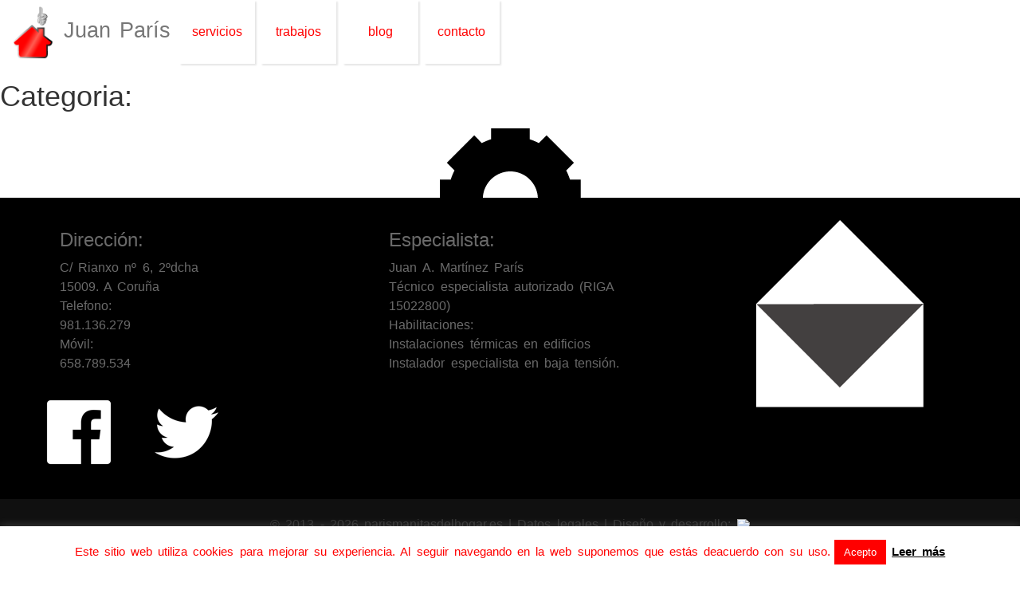

--- FILE ---
content_type: text/html; charset=UTF-8
request_url: http://www.parismanitasdelhogar.es/category/noticias/
body_size: 7825
content:
<!DOCTYPE html>
<html lang="es">
  <head>
    <meta charset="utf-8">
    <meta name="viewport" content="width=device-width, initial-scale=1.0">
  <meta charset="UTF-8">
  <title>Noticias  </title>

    <!-- Bootstrap core CSS -->
<link href="http://www.parismanitasdelhogar.es/wp-content/themes/parismanitas/css/bootstrap.min.css" rel="stylesheet" media="screen">
<script src="http://code.jquery.com/jquery.js"></script>
<link href="http://www.parismanitasdelhogar.es/wp-content/themes/parismanitas/style.css" rel="stylesheet" media="screen">

    <!-- Custom styles for this template -->

    <link href="http://www.parismanitasdelhogar.es/wp-content/themes/parismanitas/style.css" rel="stylesheet">
    <script type="text/javascript" src="http://www.parismanitasdelhogar.es/wp-content/themes/parismanitas/js/modernizr.js"></script>
<link rel="shortcut icon" href="http://www.parismanitasdelhogar.es/wp-content/themes/parismanitas/favicon.ico" />
    <script src="http://www.parismanitasdelhogar.es/wp-content/themes/parismanitas/js/bootstrap.js"></script>
    <script src="http://www.parismanitasdelhogar.es/wp-content/themes/parismanitas/js/script.js"></script>
<!--


-->
<meta name='robots' content='max-image-preview:large' />
<link rel='dns-prefetch' href='//www.parismanitasdelhogar.es' />
<link rel='dns-prefetch' href='//secure.gravatar.com' />
<link rel='dns-prefetch' href='//s.w.org' />
<link rel='dns-prefetch' href='//v0.wordpress.com' />
<link rel="alternate" type="application/rss+xml" title="Juan París &raquo; Categoría Noticias del feed" href="http://www.parismanitasdelhogar.es/category/noticias/feed/" />
		<script type="text/javascript">
			window._wpemojiSettings = {"baseUrl":"https:\/\/s.w.org\/images\/core\/emoji\/13.0.1\/72x72\/","ext":".png","svgUrl":"https:\/\/s.w.org\/images\/core\/emoji\/13.0.1\/svg\/","svgExt":".svg","source":{"concatemoji":"http:\/\/www.parismanitasdelhogar.es\/wp-includes\/js\/wp-emoji-release.min.js?ver=5.7.14"}};
			!function(e,a,t){var n,r,o,i=a.createElement("canvas"),p=i.getContext&&i.getContext("2d");function s(e,t){var a=String.fromCharCode;p.clearRect(0,0,i.width,i.height),p.fillText(a.apply(this,e),0,0);e=i.toDataURL();return p.clearRect(0,0,i.width,i.height),p.fillText(a.apply(this,t),0,0),e===i.toDataURL()}function c(e){var t=a.createElement("script");t.src=e,t.defer=t.type="text/javascript",a.getElementsByTagName("head")[0].appendChild(t)}for(o=Array("flag","emoji"),t.supports={everything:!0,everythingExceptFlag:!0},r=0;r<o.length;r++)t.supports[o[r]]=function(e){if(!p||!p.fillText)return!1;switch(p.textBaseline="top",p.font="600 32px Arial",e){case"flag":return s([127987,65039,8205,9895,65039],[127987,65039,8203,9895,65039])?!1:!s([55356,56826,55356,56819],[55356,56826,8203,55356,56819])&&!s([55356,57332,56128,56423,56128,56418,56128,56421,56128,56430,56128,56423,56128,56447],[55356,57332,8203,56128,56423,8203,56128,56418,8203,56128,56421,8203,56128,56430,8203,56128,56423,8203,56128,56447]);case"emoji":return!s([55357,56424,8205,55356,57212],[55357,56424,8203,55356,57212])}return!1}(o[r]),t.supports.everything=t.supports.everything&&t.supports[o[r]],"flag"!==o[r]&&(t.supports.everythingExceptFlag=t.supports.everythingExceptFlag&&t.supports[o[r]]);t.supports.everythingExceptFlag=t.supports.everythingExceptFlag&&!t.supports.flag,t.DOMReady=!1,t.readyCallback=function(){t.DOMReady=!0},t.supports.everything||(n=function(){t.readyCallback()},a.addEventListener?(a.addEventListener("DOMContentLoaded",n,!1),e.addEventListener("load",n,!1)):(e.attachEvent("onload",n),a.attachEvent("onreadystatechange",function(){"complete"===a.readyState&&t.readyCallback()})),(n=t.source||{}).concatemoji?c(n.concatemoji):n.wpemoji&&n.twemoji&&(c(n.twemoji),c(n.wpemoji)))}(window,document,window._wpemojiSettings);
		</script>
		<style type="text/css">
img.wp-smiley,
img.emoji {
	display: inline !important;
	border: none !important;
	box-shadow: none !important;
	height: 1em !important;
	width: 1em !important;
	margin: 0 .07em !important;
	vertical-align: -0.1em !important;
	background: none !important;
	padding: 0 !important;
}
</style>
	<link rel='stylesheet' id='wp-block-library-css'  href='http://www.parismanitasdelhogar.es/wp-includes/css/dist/block-library/style.min.css?ver=5.7.14' type='text/css' media='all' />
<style id='wp-block-library-inline-css' type='text/css'>
.has-text-align-justify{text-align:justify;}
</style>
<link rel='stylesheet' id='mediaelement-css'  href='http://www.parismanitasdelhogar.es/wp-includes/js/mediaelement/mediaelementplayer-legacy.min.css?ver=4.2.16' type='text/css' media='all' />
<link rel='stylesheet' id='wp-mediaelement-css'  href='http://www.parismanitasdelhogar.es/wp-includes/js/mediaelement/wp-mediaelement.min.css?ver=5.7.14' type='text/css' media='all' />
<link rel='stylesheet' id='contact-form-7-css'  href='http://www.parismanitasdelhogar.es/wp-content/plugins/contact-form-7/includes/css/styles.css?ver=5.4.1' type='text/css' media='all' />
<link rel='stylesheet' id='cookie-law-info-css'  href='http://www.parismanitasdelhogar.es/wp-content/plugins/cookie-law-info/public/css/cookie-law-info-public.css?ver=2.0.4' type='text/css' media='all' />
<link rel='stylesheet' id='cookie-law-info-gdpr-css'  href='http://www.parismanitasdelhogar.es/wp-content/plugins/cookie-law-info/public/css/cookie-law-info-gdpr.css?ver=2.0.4' type='text/css' media='all' />
<link rel='stylesheet' id='wp-pagenavi-css'  href='http://www.parismanitasdelhogar.es/wp-content/plugins/wp-pagenavi/pagenavi-css.css?ver=2.70' type='text/css' media='all' />
<!-- Inline jetpack_facebook_likebox -->
<style id='jetpack_facebook_likebox-inline-css' type='text/css'>
.widget_facebook_likebox {
	overflow: hidden;
}

</style>
<link rel='stylesheet' id='jetpack_css-css'  href='http://www.parismanitasdelhogar.es/wp-content/plugins/jetpack/css/jetpack.css?ver=9.9.3' type='text/css' media='all' />
<script type='text/javascript' src='http://www.parismanitasdelhogar.es/wp-includes/js/jquery/jquery.min.js?ver=3.5.1' id='jquery-core-js'></script>
<script type='text/javascript' src='http://www.parismanitasdelhogar.es/wp-includes/js/jquery/jquery-migrate.min.js?ver=3.3.2' id='jquery-migrate-js'></script>
<script type='text/javascript' id='cookie-law-info-js-extra'>
/* <![CDATA[ */
var Cli_Data = {"nn_cookie_ids":[],"cookielist":[],"non_necessary_cookies":[],"ccpaEnabled":"","ccpaRegionBased":"","ccpaBarEnabled":"","strictlyEnabled":["necessary","obligatoire"],"ccpaType":"gdpr","js_blocking":"","custom_integration":"","triggerDomRefresh":"","secure_cookies":""};
var cli_cookiebar_settings = {"animate_speed_hide":"500","animate_speed_show":"500","background":"#ffffff","border":"#dd0000","border_on":"","button_1_button_colour":"#ff0000","button_1_button_hover":"#cc0000","button_1_link_colour":"#ffffff","button_1_as_button":"1","button_1_new_win":"","button_2_button_colour":"#333","button_2_button_hover":"#292929","button_2_link_colour":"#000000","button_2_as_button":"","button_2_hidebar":"","button_3_button_colour":"#dedfe0","button_3_button_hover":"#b2b2b3","button_3_link_colour":"#333333","button_3_as_button":"1","button_3_new_win":"","button_4_button_colour":"#dedfe0","button_4_button_hover":"#b2b2b3","button_4_link_colour":"#333333","button_4_as_button":"1","button_7_button_colour":"#61a229","button_7_button_hover":"#4e8221","button_7_link_colour":"#fff","button_7_as_button":"1","button_7_new_win":"","font_family":"inherit","header_fix":"","notify_animate_hide":"1","notify_animate_show":"","notify_div_id":"#cookie-law-info-bar","notify_position_horizontal":"right","notify_position_vertical":"bottom","scroll_close":"","scroll_close_reload":"","accept_close_reload":"","reject_close_reload":"","showagain_tab":"1","showagain_background":"#fff","showagain_border":"#000","showagain_div_id":"#cookie-law-info-again","showagain_x_position":"100px","text":"#ff0000","show_once_yn":"","show_once":"10000","logging_on":"","as_popup":"","popup_overlay":"1","bar_heading_text":"","cookie_bar_as":"banner","popup_showagain_position":"bottom-right","widget_position":"left"};
var log_object = {"ajax_url":"http:\/\/www.parismanitasdelhogar.es\/wp-admin\/admin-ajax.php"};
/* ]]> */
</script>
<script type='text/javascript' src='http://www.parismanitasdelhogar.es/wp-content/plugins/cookie-law-info/public/js/cookie-law-info-public.js?ver=2.0.4' id='cookie-law-info-js'></script>
<link rel="https://api.w.org/" href="http://www.parismanitasdelhogar.es/wp-json/" /><link rel="alternate" type="application/json" href="http://www.parismanitasdelhogar.es/wp-json/wp/v2/categories/8" /><link rel="EditURI" type="application/rsd+xml" title="RSD" href="http://www.parismanitasdelhogar.es/xmlrpc.php?rsd" />
<link rel="wlwmanifest" type="application/wlwmanifest+xml" href="http://www.parismanitasdelhogar.es/wp-includes/wlwmanifest.xml" /> 
<meta name="generator" content="WordPress 5.7.14" />
<link rel="Shortcut Icon" type="image/x-icon" href="http://www.parismanitasdelhogar.es/favicon.ico" /><style type="text/css">.recentcomments a{display:inline !important;padding:0 !important;margin:0 !important;}</style>
<!-- Jetpack Open Graph Tags -->
<meta property="og:type" content="website" />
<meta property="og:title" content="Noticias &#8211; Juan París" />
<meta property="og:url" content="http://www.parismanitasdelhogar.es/category/noticias/" />
<meta property="og:site_name" content="Juan París" />
<meta property="og:image" content="https://s0.wp.com/i/blank.jpg" />
<meta property="og:locale" content="es_ES" />

<!-- End Jetpack Open Graph Tags -->
  </head>

<body>

<script>
  (function(i,s,o,g,r,a,m){i['GoogleAnalyticsObject']=r;i[r]=i[r]||function(){
  (i[r].q=i[r].q||[]).push(arguments)},i[r].l=1*new Date();a=s.createElement(o),
  m=s.getElementsByTagName(o)[0];a.async=1;a.src=g;m.parentNode.insertBefore(a,m)
  })(window,document,'script','//www.google-analytics.com/analytics.js','ga');

  ga('create', 'UA-51097277-1', 'parismanitasdelhogar.es');
  ga('send', 'pageview');

</script><div class="col-xs-12 col-sm-12  col-md-12 DMZtop">
</div>
 <div class="col-xs-12 col-sm-12  col-md-12">

             <nav class="navbar navbar-default navbar-fixed-top" id="top-menu" role="navigation">
        <div class="container-fluid ">
          <!-- Brand and toggle get grouped for better mobile display -->
          <div class="navbar-header">
            <button type="button" class="navbar-toggle" data-toggle="collapse" data-target="#bs-example-navbar-collapse-1">
              <span class="sr-only">Toggle navigation</span>
              <span class="icon-bar"></span>
              <span class="icon-bar"></span>
              <span class="icon-bar"></span>
            </button>
            
            <a class="logoA navbar-brand" href="http://www.parismanitasdelhogar.es/">
            <h1 class="h1-class">
            <img class="logo" src="http://www.parismanitasdelhogar.es/wp-content/themes/parismanitas/img/logoparis150.png">Juan París</h1>
            </a>
          </div>

          <!-- Collect the nav links, forms, and other content for toggling -->
          <div class="collapse navbar-collapse" id="bs-example-navbar-collapse-1">
            
 
             
              <!--
              <li class="dropdown dropd-des">
                <a href="" class="dropdown-toggle dropd-des-toggle" data-toggle="dropdown">Desarrollo <b class="caret"></b></a>
                <ul class="dropdown-menu dropdown-menu-des  helvetica">
                  <li><a href="#frontendA">Desarrollo frontend</a></li>
                  <li><a href="#necesitaswebA">Necesitas una web</a></li>
                  <li><a href="#pqwebA">¿Mantenerla al día?</a></li>
                  <li><a href="#quehagoA">Qué puedo hacer por tu web</a></li>
                
                </ul>
              </li>
              -->

    <div class="menu-menu-container"><ul id="menu-menu" class="menu"><li id="menu-item-29" class="menu-item menu-item-type-post_type menu-item-object-page menu-item-29"><a href="http://www.parismanitasdelhogar.es/servicios/">servicios</a></li>
<li id="menu-item-30" class="menu-item menu-item-type-post_type menu-item-object-page menu-item-30"><a href="http://www.parismanitasdelhogar.es/trabajos/">trabajos</a></li>
<li id="menu-item-26" class="menu-item menu-item-type-post_type menu-item-object-page menu-item-26"><a href="http://www.parismanitasdelhogar.es/blog/">blog</a></li>
<li id="menu-item-61" class="menu-item menu-item-type-post_type menu-item-object-page menu-item-61"><a href="http://www.parismanitasdelhogar.es/contacto/">contacto</a></li>
</ul></div>               
       


  <!--

            <ul class="nav navbar-nav navbar-right">

              <li><a href="#"><img src="img/twitter-32-black.png"></a></li>
               <li><a href="#"><img src="img/facebook-32-black.png"></a></li>
          
              <li class="dropdown">
                <a href="#" class="dropdown-toggle" data-toggle="dropdown">Dropdown <b class="caret"></b></a>
                <ul class="dropdown-menu">
                  <li><a href="#">Action</a></li>
                  <li><a href="#">Another action</a></li>
                  <li><a href="#">Something else here</a></li>
                  <li class="divider"></li>
                  <li><a href="#">Separated link</a></li>
                </ul>
              </li>
         
            </ul>
    --> 


          </div><!-- /.navbar-collapse -->
        </div><!-- /.container-fluid -->
      </nav>
</div>
<h1>Categoria: </h1>



<footer>

<div class="text-center col-xs-12 col-sm-12  col-md-12">

<img src="http://www.parismanitasdelhogar.es/wp-content/themes/parismanitas/img/mediarueda.png">

</div>



<div class="footer col-xs-12 col-sm-12  col-md-12">

  <div class="col-xs-12 col-sm-12  col-md-4">

      <ul>

      <li><h3>Dirección:</h3></li>



      <li>C/ Rianxo nº 6, 2ºdcha</li>

      <li>15009. A Coruña</li>



      <li>Telefono:</li>



      <li>981.136.279</li>

      <li>Móvil: </li>

      <li>658.789.534</li>

</ul>



<a target="_blank" href="https://www.facebook.com/pages/PAR%C3%8DS-Manitas-Del-Hogar/175636812593511">

<img src="http://www.parismanitasdelhogar.es/wp-content/themes/parismanitas/img/facebook-128.png">

</a>

<a target="_blank" href="https://twitter.com/ParisManitas">

<img src="http://www.parismanitasdelhogar.es/wp-content/themes/parismanitas/img/twitter-128.png">

</a>

</div>

<div class="col-xs-12 col-sm-12  col-md-4">



<ul>

<li>

<h3>Especialista:</h3>

</li>



<li>Juan A. Martínez París</li>



<li>Técnico especialista autorizado (RIGA 15022800)</li>



<li>Habilitaciones:</li>



<li>Instalaciones térmicas en edificios</li>

<li>Instalador especialista en baja tensión.</li>

</ul>







</div>

<div class="text-center col-xs-12 col-sm-12  col-md-4">

<a class="aBlanco" href="/page-templates/contacto">

<img src="http://www.parismanitasdelhogar.es/wp-content/themes/parismanitas/img/carta.png"> 

</a>

</div>



</div>





<div class="footerC text-center col-xs-12 col-sm-12  col-md-12">

© 2013 - 2026 parismanitasdelhogar.es | <a href="/page-templates/aviso-legal">Datos legales </a> | Diseño y desarrollo: <a target="_blank" href="http://www.alberpedraza.com"><img class="AlberPedraza"src="http://alberpedraza.com/recursos/img/logo/alber100.png"></a>



     </div> 


<!--googleoff: all--><div id="cookie-law-info-bar" data-nosnippet="true"><span>Este sitio web utiliza cookies para mejorar su experiencia. Al seguir navegando en la web suponemos que estás deacuerdo con su uso.<a role='button' tabindex='0' data-cli_action="accept" id="cookie_action_close_header"  class="medium cli-plugin-button cli-plugin-main-button cookie_action_close_header cli_action_button" style="display:inline-block; ">Acepto</a> <a href='/cookies' id="CONSTANT_OPEN_URL" target="_blank"  class="cli-plugin-main-link"  style="display:inline-block;" >Leer más</a></span></div><div id="cookie-law-info-again" style="display:none;" data-nosnippet="true"><span id="cookie_hdr_showagain">Politícas de cookies</span></div><div class="cli-modal" data-nosnippet="true" id="cliSettingsPopup" tabindex="-1" role="dialog" aria-labelledby="cliSettingsPopup" aria-hidden="true">
  <div class="cli-modal-dialog" role="document">
	<div class="cli-modal-content cli-bar-popup">
	  	<button type="button" class="cli-modal-close" id="cliModalClose">
			<svg class="" viewBox="0 0 24 24"><path d="M19 6.41l-1.41-1.41-5.59 5.59-5.59-5.59-1.41 1.41 5.59 5.59-5.59 5.59 1.41 1.41 5.59-5.59 5.59 5.59 1.41-1.41-5.59-5.59z"></path><path d="M0 0h24v24h-24z" fill="none"></path></svg>
			<span class="wt-cli-sr-only">Cerrar</span>
	  	</button>
	  	<div class="cli-modal-body">
			<div class="cli-container-fluid cli-tab-container">
	<div class="cli-row">
		<div class="cli-col-12 cli-align-items-stretch cli-px-0">
			<div class="cli-privacy-overview">
				<h4>Privacy Overview</h4>				<div class="cli-privacy-content">
					<div class="cli-privacy-content-text">This website uses cookies to improve your experience while you navigate through the website. Out of these, the cookies that are categorized as necessary are stored on your browser as they are essential for the working of basic functionalities of the website. We also use third-party cookies that help us analyze and understand how you use this website. These cookies will be stored in your browser only with your consent. You also have the option to opt-out of these cookies. But opting out of some of these cookies may affect your browsing experience.</div>
				</div>
				<a class="cli-privacy-readmore"  aria-label="Mostrar más" tabindex="0" role="button" data-readmore-text="Mostrar más" data-readless-text="Mostrar menos"></a>			</div>
		</div>
		<div class="cli-col-12 cli-align-items-stretch cli-px-0 cli-tab-section-container">
												<div class="cli-tab-section">
						<div class="cli-tab-header">
							<a role="button" tabindex="0" class="cli-nav-link cli-settings-mobile" data-target="necessary" data-toggle="cli-toggle-tab">
								Necessary							</a>
							<div class="wt-cli-necessary-checkbox">
                        <input type="checkbox" class="cli-user-preference-checkbox"  id="wt-cli-checkbox-necessary" data-id="checkbox-necessary" checked="checked"  />
                        <label class="form-check-label" for="wt-cli-checkbox-necessary">Necessary</label>
                    </div>
                    <span class="cli-necessary-caption">Siempre activado</span> 						</div>
						<div class="cli-tab-content">
							<div class="cli-tab-pane cli-fade" data-id="necessary">
								<p>Necessary cookies are absolutely essential for the website to function properly. This category only includes cookies that ensures basic functionalities and security features of the website. These cookies do not store any personal information.</p>
							</div>
						</div>
					</div>
																	<div class="cli-tab-section">
						<div class="cli-tab-header">
							<a role="button" tabindex="0" class="cli-nav-link cli-settings-mobile" data-target="non-necessary" data-toggle="cli-toggle-tab">
								Non-necessary							</a>
							<div class="cli-switch">
                        <input type="checkbox" id="wt-cli-checkbox-non-necessary" class="cli-user-preference-checkbox"  data-id="checkbox-non-necessary"  checked='checked' />
                        <label for="wt-cli-checkbox-non-necessary" class="cli-slider" data-cli-enable="Activado" data-cli-disable="Desactivado"><span class="wt-cli-sr-only">Non-necessary</span></label>
                    </div>						</div>
						<div class="cli-tab-content">
							<div class="cli-tab-pane cli-fade" data-id="non-necessary">
								<p>Any cookies that may not be particularly necessary for the website to function and is used specifically to collect user personal data via analytics, ads, other embedded contents are termed as non-necessary cookies. It is mandatory to procure user consent prior to running these cookies on your website.</p>
							</div>
						</div>
					</div>
										</div>
	</div>
</div>
	  	</div>
	  	<div class="cli-modal-footer">
			<div class="wt-cli-element cli-container-fluid cli-tab-container">
				<div class="cli-row">
					<div class="cli-col-12 cli-align-items-stretch cli-px-0">
						<div class="cli-tab-footer wt-cli-privacy-overview-actions">
						
															<a id="wt-cli-privacy-save-btn" role="button" tabindex="0" data-cli-action="accept" class="wt-cli-privacy-btn cli_setting_save_button wt-cli-privacy-accept-btn cli-btn">GUARDAR Y ACEPTAR</a>
													</div>
						
					</div>
				</div>
			</div>
		</div>
	</div>
  </div>
</div>
<div class="cli-modal-backdrop cli-fade cli-settings-overlay"></div>
<div class="cli-modal-backdrop cli-fade cli-popupbar-overlay"></div>
<!--googleon: all--><script type='text/javascript' src='http://www.parismanitasdelhogar.es/wp-includes/js/dist/vendor/wp-polyfill.min.js?ver=7.4.4' id='wp-polyfill-js'></script>
<script type='text/javascript' id='wp-polyfill-js-after'>
( 'fetch' in window ) || document.write( '<script src="http://www.parismanitasdelhogar.es/wp-includes/js/dist/vendor/wp-polyfill-fetch.min.js?ver=3.0.0"></scr' + 'ipt>' );( document.contains ) || document.write( '<script src="http://www.parismanitasdelhogar.es/wp-includes/js/dist/vendor/wp-polyfill-node-contains.min.js?ver=3.42.0"></scr' + 'ipt>' );( window.DOMRect ) || document.write( '<script src="http://www.parismanitasdelhogar.es/wp-includes/js/dist/vendor/wp-polyfill-dom-rect.min.js?ver=3.42.0"></scr' + 'ipt>' );( window.URL && window.URL.prototype && window.URLSearchParams ) || document.write( '<script src="http://www.parismanitasdelhogar.es/wp-includes/js/dist/vendor/wp-polyfill-url.min.js?ver=3.6.4"></scr' + 'ipt>' );( window.FormData && window.FormData.prototype.keys ) || document.write( '<script src="http://www.parismanitasdelhogar.es/wp-includes/js/dist/vendor/wp-polyfill-formdata.min.js?ver=3.0.12"></scr' + 'ipt>' );( Element.prototype.matches && Element.prototype.closest ) || document.write( '<script src="http://www.parismanitasdelhogar.es/wp-includes/js/dist/vendor/wp-polyfill-element-closest.min.js?ver=2.0.2"></scr' + 'ipt>' );( 'objectFit' in document.documentElement.style ) || document.write( '<script src="http://www.parismanitasdelhogar.es/wp-includes/js/dist/vendor/wp-polyfill-object-fit.min.js?ver=2.3.4"></scr' + 'ipt>' );
</script>
<script type='text/javascript' id='contact-form-7-js-extra'>
/* <![CDATA[ */
var wpcf7 = {"api":{"root":"http:\/\/www.parismanitasdelhogar.es\/wp-json\/","namespace":"contact-form-7\/v1"}};
/* ]]> */
</script>
<script type='text/javascript' src='http://www.parismanitasdelhogar.es/wp-content/plugins/contact-form-7/includes/js/index.js?ver=5.4.1' id='contact-form-7-js'></script>
<script type='text/javascript' id='jetpack-facebook-embed-js-extra'>
/* <![CDATA[ */
var jpfbembed = {"appid":"249643311490","locale":"es_ES"};
/* ]]> */
</script>
<script type='text/javascript' src='http://www.parismanitasdelhogar.es/wp-content/plugins/jetpack/_inc/build/facebook-embed.min.js' id='jetpack-facebook-embed-js'></script>
<script type='text/javascript' src='http://www.parismanitasdelhogar.es/wp-includes/js/wp-embed.min.js?ver=5.7.14' id='wp-embed-js'></script>
<script src='https://stats.wp.com/e-202603.js' defer></script>
<script>
	_stq = window._stq || [];
	_stq.push([ 'view', {v:'ext',j:'1:9.9.3',blog:'68585094',post:'0',tz:'0',srv:'www.parismanitasdelhogar.es'} ]);
	_stq.push([ 'clickTrackerInit', '68585094', '0' ]);
</script>
</footer>

</body> 









</html>



--- FILE ---
content_type: text/css
request_url: http://www.parismanitasdelhogar.es/wp-content/themes/parismanitas/style.css
body_size: 12258
content:
/*

Theme Name: París manitas del hogar

Theme URI: www.parismanitasdelhogar.es

Description: Web de Juán París. Todos los derechos reservados.

Author: Alber Pedraza

Author URI: http://wwww.alberpedraza.com

Version: 1.0

*/



html, body {

font-size: 16px;

font-family:helvetica;

height:100%;

word-spacing: 0.2em;

line-height:1.5em;

padding:0px;

margin: 0px auto;



}



@font-face{

font-family: 'hallo';

src:url('fonts/Hallo sans.otf');



}



@font-face{

font-family: 'halloBlack';

src:url('fonts/Hallo sans black.otf');



}



@font-face{

font-family: 'Anonymous-webfont';

src:url('fonts/anonymous/Existence-Light-webfont.otf');

src:url('fonts/anonymous/Existence-Light-webfont.eot');

src:url('fonts/anonymous/Existence-Light-webfont.svg');

src:url('fonts/anonymous/Existence-Light-webfont.woff');

}





li{list-style-type: none;}





a{

color:red;



}



a:hover{

color:#333;

text-decoration:none;

}

.aBlanco{

color:white;



}

.aBlanco:hover{

color:white;



}


.read-more{

color:red !important;

padding: 5px;

margin:5px;

}

.read-more:hover{

color:white !important;

background: black;

}

.helvetica{

font-family: helvetica;



}

.homizio{

font-family: homizio, helvetica;



}



.fontHalloBlack{

font-family: halloBlack, helvetica;



}



.texto1{font-size: 2.5em;}

.texto2{font-size: 1.6em;}

.texto3{font-size: 1.5em;}

.texto4{font-size: 1.2em;}

.texto5{font-size: 1em;}



.negrita{

font-weight: bold;



}



.azul{

color:#0078bf;



}



.grisC{

color:#505050;



}

.blanco{

color: white;



}

.limpiar{

clear: both;	

}



.padd0{

padding: 0px auto;

}





.img100h{

height: 100%;



}





.img100w{

width: 100%;



}

.img80w{

width: 80%;



}

.img100t{

width: 100%;

max-width: 100px;

}

.img80t{

width: 80%;

max-width: 80px;

}



.img60t{

width: 60%;



}



.maxw{

max-width: 500px;



}

.absoluto{

position: absolute;

z-index: 100;



}



.img-thu-star img{

width: 100%;

height: auto;



}



.img-thu img{

margin: 20px 0px 30px 0px;

width: 100%;

height: 100%;

max-height: 300px;

}

.img-thu2 img{



width: 100%;

height: auto;

max-height: 360px;

}



.img-thu2{

padding: 0px;



}

h2{margin:0px;}

.container{

padding:0px;

margin: 0px auto;

background: url(img/fondo3.png) fixed right;

background-repeat: repeat-y;



}







.container-fluid{







}

@media (max-width: 768px) {

  .container {

    background: none;

  }

}





.padd-titulo-h{

background: rgba(0,0,0,0.3);

display: inline-block;

}





.padd-titulo{

padding:50px 0px 50px 20px;



}

.padd-titulo2{

padding:32px 0px 32px 20px;



}

.logo{

max-width: 80px;

min-width: 30px;



padding: 5px;



-moz-transition: all 0.8s ease-in-out;

-webkit-transition: all 0.8s ease-in-out;

-o-transition: all 0.8s ease-in-out;

-ms-transition: all 0.8s ease-in-out;

transition: all 0.8s ease-in-out;



}





.logo:hover{

-moz-transform: rotate(360deg);

-webkit-transform: rotate(360deg);

-o-transform: rotate(360deg);

-ms-transform: rotate(360deg);

transform: rotate(360deg);



}



.logoA{

z-index: 5000 !important;





}



.h1-class{

margin: 0px;

font-size: 1.5em;



}

.slide{

padding: 0px;

margin: 10px 0px 10px 0px;

    position: relative;

}



.titulo2{

position: absolute;

z-index: 100;

padding:20px;

background: rgba(255,255,255,0.7);



}



.slideTexto{

position: absolute;

z-index: 100;

top:100px;

background: rgba(0,0,0,0.7);

padding:10px;

right: 0px;

color:white;



}

.slideTexto p .read-more{

color:white !important;

background:black;

}

.slideTexto p .read-more:hover{

color:black !important;

background:white;

}



.slideTexto p{

line-height:1.5em;

}

.actives{

color:white !important;

background: #E5E5E5 !important;

}





.enlacesA{



}



.navbar{

border-bottom: 0px red solid;



}

.navbar-header{

color:white;

background: white !important;

border-right:1px solid white;

}



.navbar-toggle{

color:black;

border: 1px solid red;

}



.navbar-toggle span{

border: 1px solid red;

}



.navbar-brand{

color:red;

padding:0px 10px 0px 0px ;

}



#menu-principal li{

margin:0px;

}



.menu{





}

.menu li, .menu a{

display: inline-block;



}

.menu li a{

color:red !important;

width: 95px;

text-align: center;

min-height: auto !important;

padding:28px 0px 28px 0px;

min-width: 100%;

z-index: 100;

background: white;

    -webkit-box-shadow: 2px 2px 2px rgba(0,0,0,0.1);

    -moz-box-shadow: 2px 2px 2px rgba(0,0,0,0.1);

    box-shadow: 2px 2px 2px rgba(0,0,0,0.1);

    -webkit-transition: all 0.5s ease-out;

    -moz-transition: all 0.5s ease;

    -o-transition: all 0.5s ease;

}



.menu li a:hover{

color:white !important;

background: rgba(255,255,255,1) !important;

min-height: auto !important;

min-width: 100%;

z-index: 100;

background: red !important;



}

.DMZtop,.container-fluid{

height: 80px;



}



.container-fluid{

background: white;



}



.IntroProfesional{

background: red;

color: white;

padding:0px;

}

.IntroProfesional-1{

padding:50px;

margin: 0px;

}



.IntroProfesional-2{



background: white;



}



.postIniNoticia a{

color:black;



}

.postIniNoticia a:hover{

color:red;



}



.postIniNoticiaImg{



padding:0px;

}



.postIni{

padding:80px 0px 40px 0px;



}

.postIniDatos{

padding-bottom:5px; 



}



.postIniEncabezado{

height: 165px;

padding: 0px;

}

.postIniDatos h3{

color:red;



}

.postIniDatos h3:hover{

color:black;



}



.postIniFecha{

background: black;

color:white;





}



.postIniCont{

min-height: 150px; 



}





.ulPost-titulo{

color:white;

background: #000000 url(img/decor2.png) center no-repeat;  



}







.footer{

    background: black;

    padding:20px;

    color: #6a6a6a;

}



.footerC{

 padding:20px;

background: #101010;

}

.footerC a:hover{

  color: #6a6a6a;



}



.footerC a{



  color:#333333;

}



.AlberPedraza{

height: 35px;

width:auto;

}



.tituloTema{

background: rgba(0,0,0,0.5);

color:white;

padding: 100px 0px 100px 0px;

}



.tituloTemaPad{



padding:45px 0px 45px 0px !important;

background: black !important;

color:white !important;

}

.tituloTemaPad2{



padding:45px 0px 45px 0px !important;

background: white !important;

color:black !important;

}





.servicios-fp{

padding: 80px 0px 80px 0px;





}



.a-ser-fp{

color:black;



}



/***************SERVICIOS***************/



.servicios{

margin: 0px;

padding:0px;

margin:0px 0px 50px 0px;

background: black;

color:white;

margin-top: 10px;



}

.servicios div{

background: white;

color:black;

margin: 0px;

}



.servicios div img{

max-width: 200px;

}



.servicios2{

background: white;

position: relative;

padding: 0px;

}

.servicios2 h4{



}



.servicio-intro{

padding:40px;



}

.servicios-hover-div{

margin-bottom: 50px;

padding: 0px;



}

.servicios-hover{

padding: 0px;

min-height: 100%;



height: 400px;

}

.servicios2-hover{

background: #e5e5e5 !important;

padding: 0px;

text-align: left;

min-height: 400px;

position: absolute;



}

.servicios2-hover h4{

padding: 10px;

display: inline-block;

background: black;

color:white;

}

.servicios2-hover p{

background: white;

color:black;

padding: 20px 10px 20px 10px;

font-weight: bold;

}

.servicios2-hover img{

max-width: 70px !important;



}

.servicios2-hover ul{

list-style: circle;

padding-right: 10px;



}

.servicios2-hover li{

list-style: circle;



}

.servicios2 div img{



    -webkit-transform-style: preserve-3d;

    -webkit-transition: all 0.5s;

    

    -moz-transform-style: preserve-3d;

    -moz-transition: all 0.5s;

    

    transform-style: preserve-3d;

    transition: all 0.5s;





}

.servicios2 div img:hover{



    -webkit-transform: rotateY(180deg);

    -moz-transform: rotateY(180deg);

    transform: rotateY(180deg);

}

/***************TRABAJOS***************/

.menu-page{
padding: 60px 5px 60px 5px;
background: white;
display: block;
}

.titulo-trabajo{
  padding: 5px 8px 5px 8px;
}

.trabajos-titulo{

background: black;

color:white;

padding: 100px 0px 100px 0px;



}

.trabajos-titulo img{

max-width: 250px;

}



.trabajo{
background: black;
padding:10px 0px 100px 0px;
padding-bottom: 10px;
padding-top: 10px;
height: auto;

}

.trabajo div{

padding:0px 0px 30px 0px;

position: relative;

}



.trabajo p{

padding: 10px;

}



.img-trabajo a img{
max-height:300px;
width: 100%;


}

.div-trabajo{
background: black;
height: 300px;
position: relative;
}

.div-trabajo a{

color: black;





}

.div-trabajo p,.div-trabajo h3{

background: rgba(255,255,255,0.7);

  position: absolute;

  z-index: 100;

}

.div-trabajo h3{



top:20px;

}

.div-trabajo p{

top:150px;

}







/***************CONTACTO***************/

/***CONTACT FORM 7*****/



.screen-reader-response{

padding: 20px 30px 20px 30px;

background: #ff8091;

color:white;

margin: 50px 0px 50px 0px;

}





/****/

.contacto{

padding:10px 0px 100px 0px;



}

.contacto a{

color:white;



}

.contacto a:hover{

color:#e0e0e0;



}



.contacto input{

height: 40px;



}



.contacto textarea{

height: 150px;



} 



.search-submit{

color:black;  

}

.txt-contacto{

padding: 0px 0px 50px 0px;

line-height: 50px;

}

.contacto button{

height: 150px;

width:100%;



}

.contactoFormulario{

padding-top:100px;



}

.contactoFormulario input, .contactoFormulario textarea{

width: 70%;

min-width: 200px;

padding: 5px;

}

.contacto .mensaje {

height: 250px;



}



.contactoFoto{

background: url(img/ayu-ac2.jpg) #87868a;

 background-attachment: fixed;

  background-size: cover;

  background-size: 50% 50%;

padding: 0px;

}



.divMap{

padding: 0px;



background: #87868a;

}



input:focus, textarea:focus{

color:#333;

border:black 2px solid !important;

}





/*-------------------404-----------------------*/

.marginTituloDestacados{

margin: 10px 0px 50px 0px;



}





/*-------------------SINGLE-----------------------*/



.entrada-single{

background: white;

padding-bottom: 100px;

margin-top: 10px;

position: relative;

}

.entrada-single a{

color:#555;

}

.entrada-single a:hover{

color:red;

}

.titulo-es a{

color: black;



}

.titulo-es a:hover{

color: #303030;



}



.entrada-single .titulo-es{

margin-top:20px;

margin-bottom: 20px; 

}

.sidebar-single{

padding: 10px;



}



.sidebar-single2{

background: red;

color: white;

padding: 10px;

/*height: 100%;*/

}
.sidebar-single2 ul li{

list-style: square;

}


.encabezado-single{

background: rgba(0,0,0,0.1);

  margin: 10px 0px 20px 0px; 

}



.contenido-single{

padding: 10px 10px 80px 10px; 

max-width: 1000px;



}



.contenido-single img{

height: 360px;

width: 100%;



}

.sidebar-single2 a{

color:white;



}



.sidebar-single2 a:hover{



text-decoration:none;

}



/*-------------------comments-----------------------*/

#comments{

padding:20px 0px 20px 10px;

margin-bottom: 10px;

background: red;

color:white;

}

#comment{

width: 100%;

max-width:500px;

min-width:150px;

}

.commentlist{

padding:0px 0px 0px 10px;

}



.commentlist article{

padding:10px 0px 10px 0px;

}





.children{

padding:0px 0px 0px 20px;

background: #ffe1e5;



}

.children article{

border-bottom: 2px solid white;



}

#respond h2{

padding:20px 0px 20px 0px;

margin-bottom: 10px;

}



/*-------------------category-----------------------*/



.cat-div-img img{

width: 100%;

height: auto;

max-height: 250px;



}

.cat-div-content{

  max-width: 1000px;

}



/*-------------------404-----------------------*/



.img404{

  width: 100%;

max-width: 500px;



}



.centered{

margin: 0 auto;

text-align: center;

}



.content-404{

padding: 30px 10px 30px 10px;



}



.buscador-404{

padding: 50px 0px 30px 0px;



}



.buscador-404 input{

height: 40px;



width: 100%;

min-width: 150px;

max-width: 500px;

}



/*-------------------AUTOR-----------------------*/



.autor{

padding: 150px 0px 50px 0px;

max-width: 500px;

margin: 0px auto;

}

.autor ul{

padding: 0px;

margin: 0px auto;

}



.autor-datos{

padding: 50px 0px 20px 0px;



}



.autor-entradas{

padding: 20px 0px 50px 0px;



}



/*-------------------Cartograf Cookie filter-----------------------*/

#cg_cookie_bar{

bottom:0px;

z-index:1000;



}

--- FILE ---
content_type: text/plain
request_url: https://www.google-analytics.com/j/collect?v=1&_v=j102&a=1962518148&t=pageview&_s=1&dl=http%3A%2F%2Fwww.parismanitasdelhogar.es%2Fcategory%2Fnoticias%2F&ul=en-us%40posix&dt=Noticias&sr=1280x720&vp=1280x720&_u=IEBAAAABAAAAACAAI~&jid=1306529457&gjid=2116789901&cid=1598264556.1768617428&tid=UA-51097277-1&_gid=1774918057.1768617428&_r=1&_slc=1&z=1222922911
body_size: -288
content:
2,cG-MKBK3GPF9Q

--- FILE ---
content_type: text/javascript
request_url: http://www.parismanitasdelhogar.es/wp-content/themes/parismanitas/js/script.js
body_size: 4120
content:

$(document).ready(function() {


$('#wpstats').hide();

  $('.jshide').hide();
    $('.Ser-hide').hide();
    $('.jsshow').show();
	$('.allProjects').hide();

	$('.menuPostIndex2,.menuPostIndex3').hide();
	$('.menuPostIndex1e').css("background","rgba(117,170,219,0.5)");

	$('.menuPost2,.menuPost3').hide();
	$('.menuPost1e,.menuPost3e').css("border-bottom","4px dashed #1671af");


	//////////funciones a ejecutar
function retraso(){
 alert("Han pasado 3 segundos");
}
	


$('.boxgrid.caption').hover(function(){
					$(".cover", this).stop().animate({bottom:'0px'},{queue:false,duration:500});
				}, function() {
					$(".cover", this).stop().animate({bottom:'-100%'},{queue:false,duration:500});
				});

/*
$(".aEnlace").mouseover(function () {
    $(".muestraPorta").css("background","white")jfade();
});

$(".aEnlace").mouseleave(function () {
 $(".muestraPorta").css("background","#333333")jfade();
});
*/

/*Portafolio***************************/

$('.bricolajeA').click(function() {
    $('.Ainformatico, .electricidad, .fontaneria, .energetica, .Aelectrodomestico').hide();
  
    $(".bricolaje").fadeIn(500);
 
    clearProyect();
return false;
});

$('.electricidadA').click(function() {
    $('.bricolaje, .Ainformatico, .fontaneria, .energetica, .Aelectrodomestico').hide();

    $(".electricidad").fadeIn(500);

return false;
});

$('.fontaneriaA').click(function() {
    $('.bricolaje, .electricidad, .Ainformatico, .energetica, .Aelectrodomestico').hide();
   
    $(".fontaneria").fadeIn(500);
  
 
return false;
});

$('.energeticaA').click(function() {
    $('.bricolaje, .electricidad, .fontaneria, .Ainformatico, .Aelectrodomestico').hide();
 
    $(".energetica").fadeIn(500);
    
 
return false;
});


$('.AinformaticoA').click(function() {
    $('.bricolaje, .electricidad, .fontaneria, .energetica, .Aelectrodomestico').hide();

    $(".Ainformatico").fadeIn(500);
 

return false;
});

$('.AelectrodomesticoA').click(function() {
    $('.bricolaje, .electricidad, .fontaneria, .energetica, .Ainformatico').hide();

    $(".Aelectrodomestico").fadeIn(500);
 

return false;
});

var divAltoContacto = $(".contactoFoto").height();


        $('.contactoA').click(function () {
            
            $('body,html').animate({scrollTop: divAltoContacto+70}, 1000);
            return false;
        });
/*
$('.bricolajeA').click(function() {
    $('.Ainformatico, .electricidad, .fontaneria, .energetica').hide();
    $('.bricolajeA').hide();
    $(".bricolaje").fadeIn(500);
    $('.AinformaticoA, .electricidadA, .fontaneriaA, .energeticaA').show();
    clearProyect();
return false;
});

$('.electricidadA').click(function() {
    $('.bricolaje, .Ainformatico, .fontaneria, .energetica').hide();
    $('.electricidadA').hide();
    $(".electricidad").fadeIn(500);
   $('.bricolajeA, .AinformaticoA, .fontaneriaA, .energeticaA').show();
return false;
});

$('.fontaneriaA').click(function() {
    $('.bricolaje, .electricidad, .Ainformatico, .energetica').hide();
    $('.fontaneriaA').hide();
    $(".fontaneria").fadeIn(500);
    $('.bricolajeA, .electricidadA, .AinformaticoA, .energeticaA').show();
 
return false;
});

$('.energeticaA').click(function() {
    $('.bricolaje, .electricidad, .fontaneria, .Ainformatico').hide();
    $('.energeticaA').hide();
    $(".energetica").fadeIn(500);
     $('.bricolajeA, .electricidadA, .fontaneriaA, .AinformaticoA').show();
 
return false;
});


$('.AinformaticoA').click(function() {
    $('.bricolaje, .electricidad, .fontaneria, .energetica').hide();
    $('.AinformaticoA').hide();
    $(".Ainformatico").fadeIn(500);
    $('.bricolajeA, .electricidadA, .fontaneriaA, .energeticaA').show();

return false;
});



*/



        // scroll body to 0px on click
        $('.topLogo').click(function () {
        	$('.allProjects').hide();
            $('body,html').animate({scrollTop: 0}, 1000);
            return false;
        });



function clearProyect(){
   $('.contTareas, .contProy, .contParis, .contExpan, .contPadmin, .contReceta, .contBeep, .contUbuntu, .contFreenas, .contMicro, .contInfor').hide();
}

clearProyect();



 });

